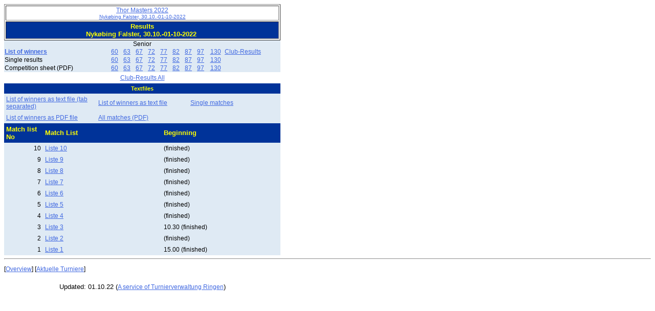

--- FILE ---
content_type: text/html
request_url: https://turniereklassisch.ringerdb.de/VT/2022/DK/220930_NykoebingFalster/indexENG.htm
body_size: 1901
content:
<!DOCTYPE html PUBLIC "-//W3C//DTD HTML 4.01 Transitional//EN" "http://www.w3.org/TR/html4/loose.dtd"><html><head>
<meta http-equiv="Content-Language" content="en">
<meta http-equiv="Content-Type" content="text/html; charset=windows-1252">
<meta name="GENERATOR" content="NOVA Software GmbH - Turnierverwaltung Ringen 5.0">
<META NAME="Description" CONTENT="Wrestling - Results of wrestling tournaments">
<META NAME="KeyWords" CONTENT="Wrestling, Wrestling Database, Results, Sports Score Service, Tournament">
<meta name="ProgId" content="Turnierverwaltung Ringen 5.2">
<title>Thor Masters 2022 Nykøbing Falster, 30.10.-01-10-2022</title>
<link rel="stylesheet" type="text/css" href="tvwergebnis.css">
<link rel="stylesheet" type="text/css" href="tvwergebnisp.css" media="print"></head><body><table border="1" width="540">
  <tr>
    <td style="text-align:center;font-family:Arial, Helvetica, sans-serif;font-size:large;">
      <a
      href="indexENG.htm">Thor Masters 2022<br><small>Nykøbing Falster, 30.10.-01-10-2022</small></a></td>
  </tr>
  <tr>
    <td Class="StdTitel" style="text-align:center">
      Results<br>Nykøbing Falster, 30.10.-01-10-2022&nbsp;</td>
  </tr>
</table>

<table cellspacing="0" border="0" cellpadding="0" width="540" class="RFText"><tr><td width ="100%"  style="text-align:center;">Senior</td></tr></table>
<div id="GewichtLinkBlock_41"><table CELLSPACING="0" BORDER="0" CELLPADDING="1" WIDTH="540" Class="RFText">
<tr><td><a href = "ENG214279001541tlges.htm"><b>List of winners</b></a></td><td  class="LinkBlockGewicht"><a href = "ENG21427900154160.htm">60</a></td><td  class="LinkBlockGewicht"><a href = "ENG21427900154163.htm">63</a></td><td  class="LinkBlockGewicht"><a href = "ENG21427900154167.htm">67</a></td><td  class="LinkBlockGewicht"><a href = "ENG21427900154172.htm">72</a></td><td  class="LinkBlockGewicht"><a href = "ENG21427900154177.htm">77</a></td><td  class="LinkBlockGewicht"><a href = "ENG21427900154182.htm">82</a></td><td  class="LinkBlockGewicht"><a href = "ENG21427900154187.htm">87</a></td><td  class="LinkBlockGewicht"><a href = "ENG21427900154197.htm">97</a></td><td  class="LinkBlockGewicht"><a href = "ENG214279001541130.htm">130</a></td><td  class="RFText"><a href = "ENG214279001541mw.htm">Club-Results</a></td></tr><tr><td>Single results</td><td  class="LinkBlockGewicht"><a href = "ENG21427900154160beg.htm">60</a></td><td  class="LinkBlockGewicht"><a href = "ENG21427900154163beg.htm">63</a></td><td  class="LinkBlockGewicht"><a href = "ENG21427900154167beg.htm">67</a></td><td  class="LinkBlockGewicht"><a href = "ENG21427900154172beg.htm">72</a></td><td  class="LinkBlockGewicht"><a href = "ENG21427900154177beg.htm">77</a></td><td  class="LinkBlockGewicht"><a href = "ENG21427900154182beg.htm">82</a></td><td  class="LinkBlockGewicht"><a href = "ENG21427900154187beg.htm">87</a></td><td  class="LinkBlockGewicht"><a href = "ENG21427900154197beg.htm">97</a></td><td  class="LinkBlockGewicht"><a href = "ENG214279001541130beg.htm">130</a></td></tr><tr><td>Competition sheet (PDF)</td><td  class="LinkBlockGewicht"><a href = "S60.pdf" Target="_blank">60</a></td><td  class="LinkBlockGewicht"><a href = "S63.pdf" Target="_blank">63</a></td><td  class="LinkBlockGewicht"><a href = "S67.pdf" Target="_blank">67</a></td><td  class="LinkBlockGewicht"><a href = "S72.pdf" Target="_blank">72</a></td><td  class="LinkBlockGewicht"><a href = "S77.pdf" Target="_blank">77</a></td><td  class="LinkBlockGewicht"><a href = "S82.pdf" Target="_blank">82</a></td><td  class="LinkBlockGewicht"><a href = "S87.pdf" Target="_blank">87</a></td><td  class="LinkBlockGewicht"><a href = "S97.pdf" Target="_blank">97</a></td><td  class="LinkBlockGewicht"><a href = "S130.pdf" Target="_blank">130</a></td></tr></table></div>
<table cellspacing="0" border="0" cellpadding="4" width="540"><tr><td  style="text-align: center;"><a href = "ENG2142790015mw00.htm">Club-Results All</a></td></tr></table>
<table cellspacing="0" border="0" cellpadding="4" width="540"><tr><td WIDTH ="57%"  Class="StdTitelTabCenter" colspan="3">Textfiles</td></tr><tr><td width="33%"  Class="StdText"><a target="_blank" href="ENG2142790015_tab.txt">List of winners as text file (tab separated)</a></td><td width="33%"  Class="StdText"><a target="_blank" href="ENG2142790015_ft.txt">List of winners as text file</a></td><td width="33%"  Class="StdText"><a target="_blank" href="ENG2142790015_sm.txt">Single matches</a></td></tr><tr colspan="2"><td width="33%"  Class="StdText"><a target="_blank" href="ENG2142790015_sl.pdf">List of winners as PDF file </a></td><td width="33%"  Class="StdText"><a target="_blank" href="ENG2142790015_Begegnungen.pdf">All matches (PDF)</a></td><td width="33%" class="StdText">&nbsp;</td></tr></table>
<table cellSpacing="0" border="0" cellpadding="4" width="540"><tr><td width ="14%"  class="StdTitel">Match list No</td><td width ="43%"  class="StdTitel">Match List</td><td width ="43%"  class="StdTitel">Beginning</td></tr><tr><td width ="14%"  class="SLText" style="text-align:right;">10</td><td width ="43%"  class="SLText"><a href = "ENG2142790015KF0010.htm">Liste 10</a></td><td width ="43%"  class="SLText"> (finished)</td></tr><tr><td width ="14%"  class="SLText" style="text-align:right;">9</td><td width ="43%"  class="SLText"><a href = "ENG2142790015KF0009.htm">Liste 9</a></td><td width ="43%"  class="SLText"> (finished)</td></tr><tr><td width ="14%"  class="SLText" style="text-align:right;">8</td><td width ="43%"  class="SLText"><a href = "ENG2142790015KF0008.htm">Liste 8</a></td><td width ="43%"  class="SLText"> (finished)</td></tr><tr><td width ="14%"  class="SLText" style="text-align:right;">7</td><td width ="43%"  class="SLText"><a href = "ENG2142790015KF0007.htm">Liste 7</a></td><td width ="43%"  class="SLText"> (finished)</td></tr><tr><td width ="14%"  class="SLText" style="text-align:right;">6</td><td width ="43%"  class="SLText"><a href = "ENG2142790015KF0006.htm">Liste 6</a></td><td width ="43%"  class="SLText"> (finished)</td></tr><tr><td width ="14%"  class="SLText" style="text-align:right;">5</td><td width ="43%"  class="SLText"><a href = "ENG2142790015KF0005.htm">Liste 5</a></td><td width ="43%"  class="SLText"> (finished)</td></tr><tr><td width ="14%"  class="SLText" style="text-align:right;">4</td><td width ="43%"  class="SLText"><a href = "ENG2142790015KF0004.htm">Liste 4</a></td><td width ="43%"  class="SLText"> (finished)</td></tr><tr><td width ="14%"  class="SLText" style="text-align:right;">3</td><td width ="43%"  class="SLText"><a href = "ENG2142790015KF0003.htm">Liste 3</a></td><td width ="43%"  class="SLText">10.30 (finished)</td></tr><tr><td width ="14%"  class="SLText" style="text-align:right;">2</td><td width ="43%"  class="SLText"><a href = "ENG2142790015KF0002.htm">Liste 2</a></td><td width ="43%"  class="SLText"> (finished)</td></tr><tr><td width ="14%"  class="SLText" style="text-align:right;">1</td><td width ="43%"  class="SLText"><a href = "ENG2142790015KF0001.htm">Liste 1</a></td><td width ="43%"  class="SLText">15.00 (finished)</td></tr></table>
<div id="tvwErgebnisfuss">
<hr>
<p>[<a
href="indexENG.htm">Overview</a>] 
[<a href="http://www.ringerdb.de/de/turniere/TurniereStart.aspx">Aktuelle Turniere</a>] 
</div>
<div style="border-top:thin;border-top-color:grey;width:540px;margin-top:20px;margin-bottom:20px;text-align:center"><font size="2">Updated: 01.10.22  (<a href="http://www.ringersoftware.de">A service of Turnierverwaltung Ringen</a>)</font></div></body></html>  